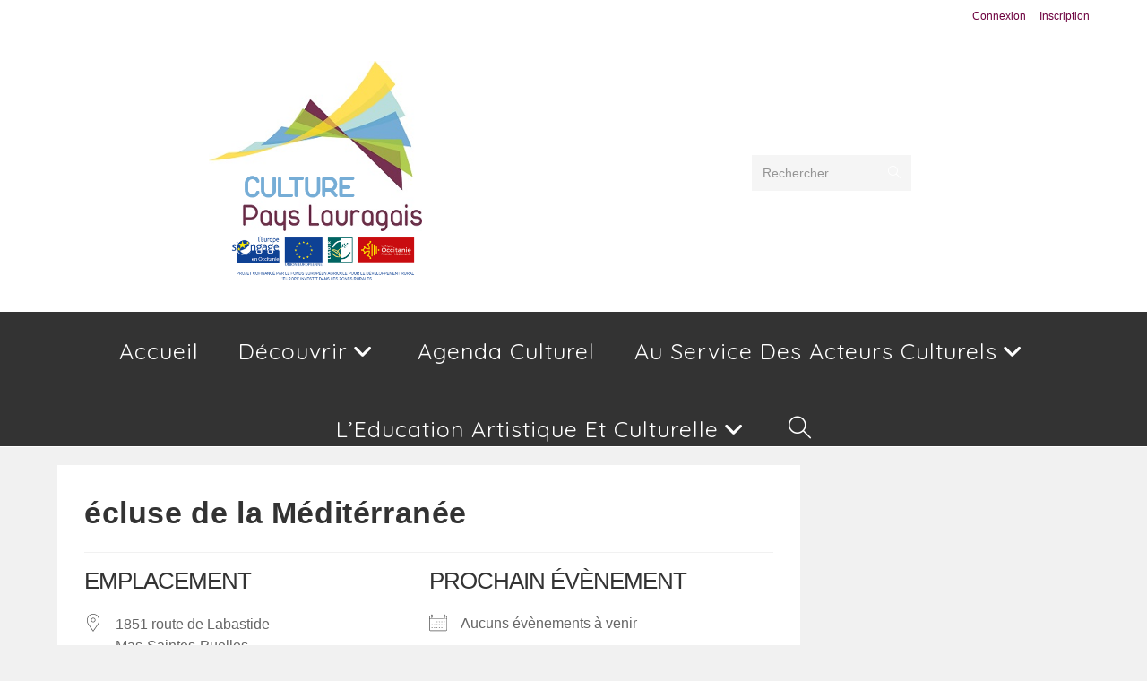

--- FILE ---
content_type: text/css
request_url: https://lauragais-culture.fr/wp-content/uploads/siteorigin-widgets/sow-button-atom-78cebf86fc09.css?ver=6.9
body_size: 676
content:
@media (max-width: 780px) {
  .so-widget-sow-button-atom-78cebf86fc09 .ow-button-base.ow-button-align-center {
    text-align: center;
  }
  .so-widget-sow-button-atom-78cebf86fc09 .ow-button-base.ow-button-align-center.ow-button-align-justify .sowb-button {
    display: inline-block;
  }
}
.so-widget-sow-button-atom-78cebf86fc09 .ow-button-base .sowb-button {
  -webkit-box-shadow: inset 0 1px 0 rgba(255,255,255,0.2), 0 1px 2px rgba(0,0,0,0.065);
  -moz-box-shadow: inset 0 1px 0 rgba(255,255,255,0.2), 0 1px 2px rgba(0,0,0,0.065);
  box-shadow: inset 0 1px 0 rgba(255,255,255,0.2), 0 1px 2px rgba(0,0,0,0.065);
  -ms-box-sizing: border-box;
  -moz-box-sizing: border-box;
  -webkit-box-sizing: border-box;
  box-sizing: border-box;
  background: #878787;
  background: -webkit-gradient(linear, left bottom, left top, color-stop(0, #6e6e6e), color-stop(1, #878787));
  background: -ms-linear-gradient(bottom, #6e6e6e, #878787);
  background: -moz-linear-gradient(center bottom, #6e6e6e 0%, #878787 100%);
  background: -o-linear-gradient(#878787, #6e6e6e);
  filter: progid:DXImageTransform.Microsoft.gradient(startColorstr='#878787', endColorstr='#6e6e6e', GradientType=0);
  -webkit-border-radius: 0.25em 0.25em 0.25em 0.25em;
  -moz-border-radius: 0.25em 0.25em 0.25em 0.25em;
  border-radius: 0.25em 0.25em 0.25em 0.25em;
  border-color: #666666 #616161 #595959 #616161;
  border: 1px solid;
  color: #ffffff !important;
  font-size: 1em;
  
  padding-block: 1.4em;
  text-shadow: 0 1px 0 rgba(0, 0, 0, 0.05);
  padding-inline: 2.8em;
}
.so-widget-sow-button-atom-78cebf86fc09 .ow-button-base .sowb-button > span {
  display: flex;
  justify-content: center;
}
.so-widget-sow-button-atom-78cebf86fc09 .ow-button-base .sowb-button > span [class^="sow-icon-"] {
  font-size: 1.3em;
}
.so-widget-sow-button-atom-78cebf86fc09 .ow-button-base .sowb-button.ow-icon-placement-top > span {
  flex-direction: column;
}
.so-widget-sow-button-atom-78cebf86fc09 .ow-button-base .sowb-button.ow-icon-placement-right > span {
  flex-direction: row-reverse;
}
.so-widget-sow-button-atom-78cebf86fc09 .ow-button-base .sowb-button.ow-icon-placement-bottom > span {
  flex-direction: column-reverse;
}
.so-widget-sow-button-atom-78cebf86fc09 .ow-button-base .sowb-button.ow-icon-placement-left > span {
  align-items: start;
}
.so-widget-sow-button-atom-78cebf86fc09 .ow-button-base .sowb-button.ow-button-hover:active,
.so-widget-sow-button-atom-78cebf86fc09 .ow-button-base .sowb-button.ow-button-hover:hover {
  background: #8c8c8c;
  background: -webkit-gradient(linear, left bottom, left top, color-stop(0, #737373), color-stop(1, #8c8c8c));
  background: -ms-linear-gradient(bottom, #737373, #8c8c8c);
  background: -moz-linear-gradient(center bottom, #737373 0%, #8c8c8c 100%);
  background: -o-linear-gradient(#8c8c8c, #737373);
  filter: progid:DXImageTransform.Microsoft.gradient(startColorstr='#8c8c8c', endColorstr='#737373', GradientType=0);
  border-color: #919191 #8c8c8c #848484 #8c8c8c;
  color: #ffffff !important;
}